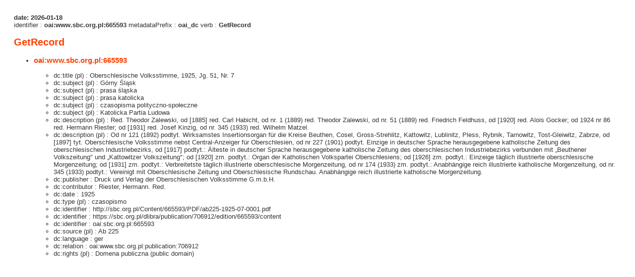

--- FILE ---
content_type: text/xml;charset=utf-8
request_url: https://sbc.org.pl/dlibra/oai-pmh-repository.xml?verb=GetRecord&metadataPrefix=oai_dc&identifier=oai:www.sbc.org.pl:665593
body_size: 4413
content:
<?xml version="1.0" encoding="UTF-8"?>
<?xml-stylesheet type="text/xsl" href="https://sbc.org.pl/style/common/xsl/oai-style.xsl"?>
<OAI-PMH xmlns="http://www.openarchives.org/OAI/2.0/" 
         xmlns:xsi="http://www.w3.org/2001/XMLSchema-instance"
         xsi:schemaLocation="http://www.openarchives.org/OAI/2.0/
         http://www.openarchives.org/OAI/2.0/OAI-PMH.xsd">
	<responseDate>2026-01-18T06:52:01Z</responseDate>
	<request identifier="oai:www.sbc.org.pl:665593" metadataPrefix="oai_dc" verb="GetRecord">
	https://sbc.org.pl/oai-pmh-repository.xml</request>
	<GetRecord>
	
  <record>
	<header>
		<identifier>oai:www.sbc.org.pl:665593</identifier>
	    <datestamp>2023-04-03T09:52:50Z</datestamp>
		  <setSpec>dLibraNewRoot:dLibraDigitalLibrary:gorny_slas</setSpec> 	      <setSpec>dLibraNewRoot</setSpec> 	      <setSpec>dLibraNewRoot:dLibraDigitalLibrary:dziedzictwo_sbc</setSpec> 	      <setSpec>dLibraNewRoot:dLibraDigitalLibrary</setSpec> 	      <setSpec>dLibraNewRoot:dLibraDigitalLibrary:publikacje_uczestnikow</setSpec> 	      <setSpec>dLibraNewRoot:dLibraDigitalLibrary:dziedzictwo_sbc:czasop_sbc</setSpec> 	      <setSpec>dLibraNewRoot:dLibraDigitalLibrary:publikacje_uczestnikow:katowice:bs</setSpec> 	      <setSpec>dLibraNewRoot:dLibraDigitalLibrary:publikacje_uczestnikow:katowice</setSpec> 	    </header>
		<metadata>
	<oai_dc:dc xmlns:dc="http://purl.org/dc/elements/1.1/" xmlns:oai_dc="http://www.openarchives.org/OAI/2.0/oai_dc/" xmlns:xsi="http://www.w3.org/2001/XMLSchema-instance" xsi:schemaLocation="http://www.openarchives.org/OAI/2.0/oai_dc/ http://www.openarchives.org/OAI/2.0/oai_dc.xsd">
<dc:title xml:lang="pl"><![CDATA[Oberschlesische Volksstimme, 1925, Jg. 51, Nr. 7]]></dc:title>
<dc:subject xml:lang="pl"><![CDATA[Górny Śląsk]]></dc:subject>
<dc:subject xml:lang="pl"><![CDATA[prasa śląska]]></dc:subject>
<dc:subject xml:lang="pl"><![CDATA[prasa katolicka]]></dc:subject>
<dc:subject xml:lang="pl"><![CDATA[czasopisma polityczno-społeczne]]></dc:subject>
<dc:subject xml:lang="pl"><![CDATA[Katolicka Partia Ludowa]]></dc:subject>
<dc:description xml:lang="pl"><![CDATA[Red. Theodor Zalewski, od [1885] red. Carl Habicht, od nr. 1 (1889) red. Theodor Zalewski, od nr. 51 (1889) red. Friedrich Feldhuss, od [1920] red. Alois Gocker; od 1924 nr 86 red. Hermann Riester; od [1931] red. Josef Kinzig, od nr. 345 (1933) red. Wilhelm Matzel.]]></dc:description>
<dc:description xml:lang="pl"><![CDATA[Od nr 121 (1892) podtyt. Wirksamstes Insertionsorgan für die Kreise Beuthen, Cosel, Gross-Strehlitz, Kattowitz, Lublinitz, Pless, Rybnik, Tarnowitz, Tost-Gleiwitz, Zabrze, od [1897] tyt. Oberschlesische Volksstimme nebst Central-Anzeiger für Oberschlesien, od nr 227 (1901) podtyt. Einzige in deutscher Sprache herausgegebene katholische Zeitung des oberschlesischen Industriebezirks, od [1917] podtyt.: Älteste in deutscher Sprache herausgegebene katholische Zeitung des oberschlesischen Industriebezirks verbunden mit „Beuthener Volkszeitung" und „Kattowitzer Volkszeitung"; od [1920] zm. podtyt.: Organ der Katholischen Volkspartei Oberschlesiens; od [1926] zm. podtyt.: Einzeige täglich illustrierte oberschlesische Morgenzeitung; od [1931] zm. podtyt.: Verbreitetste täglich illustrierte oberschlesische Morgenzeitung, od nr 174 (1933) zm. podtyt.: Anabhängige reich illustrierte katholische Morgenzeitung, od nr. 345 (1933) podtyt.: Vereinigt mit Oberschlesische Zeitung und Oberschlesische Rundschau. Anabhängige reich illustrierte katholische Morgenzeitung.]]></dc:description>
<dc:publisher><![CDATA[Druck und Verlag der Oberschlesischen Volksstimme G.m.b.H.]]></dc:publisher>
<dc:contributor><![CDATA[Riester, Hermann. Red.]]></dc:contributor>
<dc:date><![CDATA[1925]]></dc:date>
<dc:type xml:lang="pl"><![CDATA[czasopismo]]></dc:type>
<dc:identifier><![CDATA[http://sbc.org.pl/Content/665593/PDF/ab225-1925-07-0001.pdf]]></dc:identifier>
<dc:identifier><![CDATA[https://sbc.org.pl/dlibra/publication/706912/edition/665593/content]]></dc:identifier>
<dc:identifier><![CDATA[oai:sbc.org.pl:665593]]></dc:identifier>
<dc:source xml:lang="pl"><![CDATA[Ab 225]]></dc:source>
<dc:language><![CDATA[ger]]></dc:language>
<dc:relation><![CDATA[oai:www.sbc.org.pl:publication:706912]]></dc:relation>
<dc:rights xml:lang="pl"><![CDATA[Domena publiczna (public domain)]]></dc:rights>
</oai_dc:dc>

</metadata>
	  </record>	</GetRecord>
</OAI-PMH>
